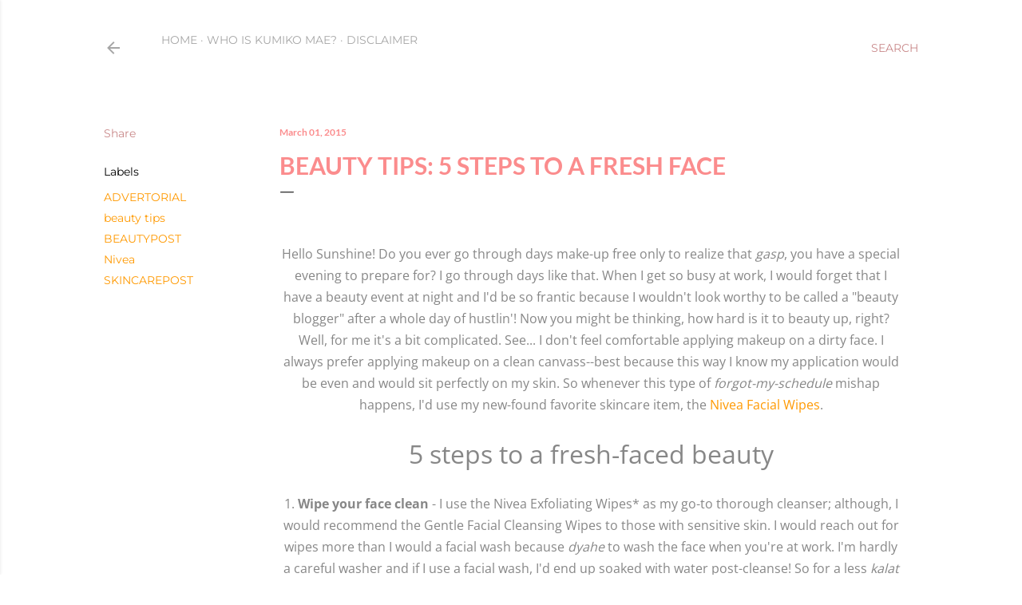

--- FILE ---
content_type: text/html; charset=utf-8
request_url: https://www.google.com/recaptcha/api2/aframe
body_size: 250
content:
<!DOCTYPE HTML><html><head><meta http-equiv="content-type" content="text/html; charset=UTF-8"></head><body><script nonce="l2y3kw0MTvNJzb0Az78kBw">/** Anti-fraud and anti-abuse applications only. See google.com/recaptcha */ try{var clients={'sodar':'https://pagead2.googlesyndication.com/pagead/sodar?'};window.addEventListener("message",function(a){try{if(a.source===window.parent){var b=JSON.parse(a.data);var c=clients[b['id']];if(c){var d=document.createElement('img');d.src=c+b['params']+'&rc='+(localStorage.getItem("rc::a")?sessionStorage.getItem("rc::b"):"");window.document.body.appendChild(d);sessionStorage.setItem("rc::e",parseInt(sessionStorage.getItem("rc::e")||0)+1);localStorage.setItem("rc::h",'1768461806820');}}}catch(b){}});window.parent.postMessage("_grecaptcha_ready", "*");}catch(b){}</script></body></html>